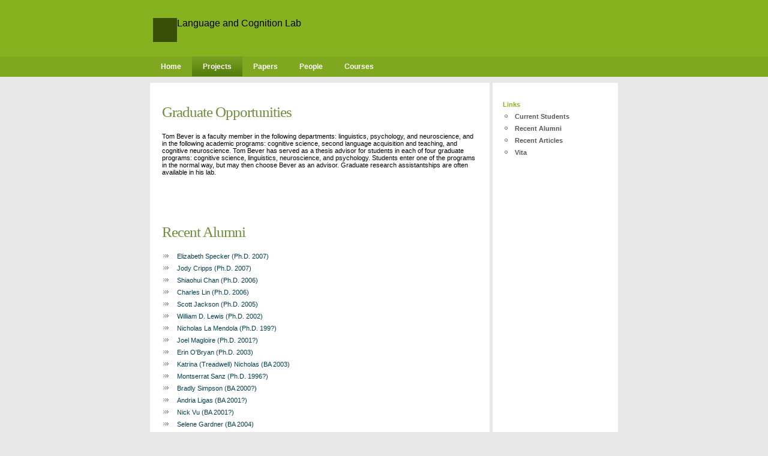

--- FILE ---
content_type: text/html
request_url: https://dingo.sbs.arizona.edu/~tgb/grad.html
body_size: 1372
content:
<!DOCTYPE html PUBLIC "-//W3C//DTD XHTML 1.0 Strict//EN"
"http://www.w3.org/TR/xhtml1/DTD/xhtml1-strict.dtd">
<html xmlns="http://www.w3.org/1999/xhtml">
<head>
<title>Research Opportunities</title>

<!-- - - - - - - - - - - - - - - - - - - - - -

Title :   Mighty Template
Author :  James Broad
URL :     kulor.com

Created : 01.06.2006 

- - - - - - - - - - - - - - - - - - - - - -->

<!-- Meta Tags -->
<meta http-equiv="content-type" content="application/xhtml+xml; charset=utf-8" />
<meta name="robots"      content="index, follow" />
<meta name="description" content="" />
<meta name="keywords"    content="" />
<meta name="author"      content="" />

<!-- Favicon -->
<link rel="shortcut icon" href="" />

<!-- CSS -->
<link rel="stylesheet" href="css/styles.css" media="all" type="text/css" />

<!-- RSS -->
<link rel="alternate" href="" title="RSS Feed" type="application/rss+xml" />

</head>

<body>
    <div id="header">
        <div class="subContainer">
            <div id="logo">
            <div id="box"></div>
            
            </div>
            Language and Cognition Lab<!-- /logo -->
        </div><!-- /subContainer -->
    </div><!-- header -->
    
    <div id="navigation">
    <ul>
        <li ><a href="index.html">Home</a></li>
      <li id="active"><a href="projects.html">Projects</a></li>
      <li><a href="papers.html">Papers</a></li>
      <li ><a href="people.html">People</a></li>
      <li><a href="">Courses</a></li>
    </ul>
    </div><!-- /navigation -->
    
    <div id="container">            
        <div id="primaryContent">
    		<h2>Graduate Opportunities</h2>
Tom Bever is a faculty member in the following departments: linguistics, psychology, and neuroscience, and in the following academic programs: cognitive science, second language acquisition and teaching, and cognitive neuroscience. Tom Bever has served as a thesis advisor for students in each of four graduate programs: cognitive science, linguistics, neuroscience, and psychology. Students enter one of the programs in the normal way, but may then choose Bever as an advisor. Graduate research assistantships are often available in his lab.

          <h3>&nbsp;</h3>
           <h2>&nbsp;</h2>
            <h2>Recent Alumni</h2>
            <ul>
  <li>Elizabeth Specker (Ph.D. 2007)
  <li>Jody Cripps (Ph.D. 2007)
  <li>Shiaohui Chan (Ph.D. 2006)
  <li>Charles Lin (Ph.D. 2006)
  <li>Scott Jackson (Ph.D. 2005)        
  <li>William D. Lewis (Ph.D. 2002)
  <li>Nicholas La Mendola (Ph.D. 199?)
<li>Joel Magloire (Ph.D. 2001?)
<li>Erin O'Bryan (Ph.D. 2003)
<li>Katrina (Treadwell) Nicholas (BA 2003)
<li>Montserrat Sanz (Ph.D. 1996?)
<li>Bradly Simpson (BA 2000?)
<li>Andria Ligas (BA 2001?)
<li>Nick Vu (BA 2001?)
<li>Selene Gardner (BA 2004)
<li>Joel Lachter (Ph.D. 199?)
</ul>
            
   		 
   	  </div><!-- /primaryContent -->
    
		<div id="secondaryContent">
		  <h3>Links</h3>
            <ul>
                <li><a href="people.html">Current Students</a></li>
              <li><a href="#">Recent Alumni</a></li>
                <li><a href="papers.html">Recent Articles</a></li>
              <li><a href="vita.html">Vita</a></li>
            </ul>        
   		  <h3>&nbsp;</h3>
          <h3>&nbsp;</h3>            
            </div>
		<!-- /secondaryContent -->
        <br class="clear" />    
    </div><!-- container -->
    
    <div id="footer">
       
    </div><!-- /footer -->
</body>
</html>

--- FILE ---
content_type: text/css
request_url: https://dingo.sbs.arizona.edu/~tgb/css/styles.css
body_size: 1677
content:
/* - - - - - - - - - - - - - - - - - - - - -

Title :   Mighty Template
Author :  James Broad
URL :     kulor.com

Created : 01.06.2006 

- - - - - - - - - - - - - - - - - - - - - */

/* ----- CSS ----- */

*{
    margin:0;
    padding:0;
    font-family:Verdana, Arial, Helvetica, sans-serif;
}
body, html{
    margin:0;
    padding:0;
    background:#e7e7e7;
    text-align:center;
    margin-bottom:10px;
}
a{
    color:#87B220;
    text-decoration:underline;
}
    a:hover{
        color:#717171;
        text-decoration:none;
    }

/* ----- IDS ----- */

#container{
    width:780px;
    margin:10px auto;
    padding:0;
    background:#fff;
    text-align:left;
}

/* ----- HEADER ----- */

#logo{
    margin:0;
    padding:0;
}

#logo #box{
    float:left;
    clear:none;
    height:40px;
    width:40px;
    margin:0;
    padding:0;
    background:#394E06;
    color:#87B220;
    font-family:'Times New Roman';
    font-weight:bold;
    font-size:15px;
    line-height:40px;
    letter-spacing:-2px;
    text-indent:-2px;   
}
#logo p{
    float:left;
    clear:none;
    height:40px;
    width:40px;
    margin:0;
    padding:0;
    color:#394E06;
    font-family:'Georgia';
    font-weight:normal;
    font-size:20px;
    text-indent:2px;
    line-height:43px;
    letter-spacing:-2px;
}

.subContainer, #navigation ul{
    width:780px;
    margin:0 auto;    
}
#header{
    text-align:left;
    margin:0;
    padding:30px 0 0 10px;
    height:64px;
    background:#87b220;
}
#banner{
    margin:0;
    padding:0;
    padding-bottom:5px;
    background:#e7e7e7;
}

/* ----- NAVIGATION ----- */

#navigation{
    margin:0;
    padding:0;
    background:#7fa71f;
    height:34px;
    list-style:none;
}
    #navigation li{
        float:left;
        clear:none;
        list-style:none;
    }
    #navigation li a{
        color:#fff;
        display:block;
        font-size:12px;
        text-decoration:none;
        font-weight:bold;
        padding:10px 18px;
    }
    #navigation li a:hover{
        color:#fff;
        background:#739B1F;
    }
    #active a{
        background:url('../images/nav_bg.gif');
    }

/* ----- HEADINGS ----- */

h1{
    text-indent:-80000px;
    background:url('../images/logo.gif') no-repeat;
    height:35px;
    width:168px;
}
h2{
    font-family:'Georgia';
    font-size:25px;
    letter-spacing:-1px;
    margin-top:15px;
    margin-bottom:20px;
    font-weight:normal;
    color:#718e3e;
}
h3{
    font-size:11px;
    font-weight:bold;
    color:#666;
    margin:5px 0;
    
}

/* ----- PARAGRAPHS ----- */

p{
    color:#043f4a;
    font-size:11px;    
    line-height:25px;
}
#primaryContent ul{
    color:#043f4a;
    font-size:11px;    
    margin:20px 0;
    list-style:none; 
}
#primaryContent li{    
    padding-left:25px;
    margin:8px 0;
    list-style:none;
    background:url('../images/content_bullet.png') left bottom no-repeat;
}
#secondaryContent p{
    
}

/* ----- FORMS ----- */

input{
    background-color: #FFF;
    color: #999999;
    border: 1px solid #CCC;
    font-size: 11px;
    padding: 3px;
    width:160px;              
}
button{
    background-color:#EFEFEF;
    line-height:11px;
    color: #000;
    border: 1px solid #CCC;
    font-size: 11px;
    height:20px;
    margin: 0;
    padding: 0 5px;
}
form p{
    padding:2px 0;
}

/* ----- IMAGES ----- */

img{
    border:0;
}
img a{
    border:0;
    text-decoration:none;
}
img a:hover{
    border:none;
}

/* ----- CONTENT ----- */

#primaryContent{
	width:526px;
	border-right:5px solid #e7e7e7;
	font-size:11px;
	float:left;
	clear:none;
	padding: 20px;
}
    #primaryContent img{
        float:right;
        clear:none;
        margin:10px;
        margin-right:0;
        padding:1px;
        border: 1px solid #E7E7E7;
    }
#secondaryContent{
	width:178px;
	font-size:11px;
	float:right;
	clear:none;
	padding-top: 10px;
	padding-right: 14px;
	padding-bottom: 10px;
	padding-left: 14px;
}
#secondaryContent h2{
    padding:11px 15px;
    background:url('../images/intro_bg.gif') no-repeat;
    color:#fff;
    margin-bottom:0;
    line-height:21px;
    font-size:13px;
    font-weight:normal;
}
#secondaryContent h3{
    color:#87b220;
    margin-top:20px;
}
#secondaryContent ul{
    list-style:none;
}
#secondaryContent li{
    list-style:none;
    padding-left:20px;
    margin:8px 0;
    background:url('../images/tiny_bullet.png') left bottom no-repeat;
}
#secondaryContent li a{
    color:#575757;
    font-weight:bold;
    text-decoration:none;
}
#secondaryContent li a:hover{
    color:#E7E7E7;
    font-weight:bold;
    text-decoration:underline;
}
#secondaryContent .links li{
    padding-left:0px;
    margin:8px 0;
    background:none;
}

/* ----- COMMENTS ----- */

#comments{
    margin:15px 0;    
}
    #comments #status{
        color:#546d17;
        background:#f8f8f8;
        border:2px solid #ececec;
        padding:10px;
        margin-bottom:15px;    
    }
        #comments #status dd, #comments #status dt{
            display:inline;
        }
    #comments a{
        color:#546d17;
        font-weight:bold;
        text-decoration:none; 
    }
    #comments a:hover{
        color:#666;
        text-decoration:underline; 
    }
    #comments .comment{
        padding:10px 5px;
        border-top:3px solid #7fa71f;  
    }
        #comments .comment dt{
            float:left;
            clear:none;
        }
        #comments .comment dd{
            clear:both;
            color:#656565;
            line-height:20px;
            font-size:10px;
            margin-bottom:10px;
        }
        #comments .comment .date{
            float:left;
            clear:none;
            margin-left:5px;
            line-height:12px;
            font-size:11px;
            color:#585858;
        }

/* ----- FOOTER ----- */

#footer{
    margin:0 auto;
    margin-bottom:10px;
    height:10px;
    padding:18px 20px;
    clear:both;
    width:740px;
    text-align:left;
    font-size:10px;
    color:#484848;
    background:#f4f4f4;
}
    #footer ul{
        list-style:none;    
    }
    #footer li{
        list-style:none;
        display:inline;    
    }
    #footer #copyright{
        float:left;
        clear:none;
    }
    #footer #links{
        float:right;
        clear:none;
    }
    #footer a{
        color:#606060;
        text-decoration:none;
    }
    #footer a:hover{
        color:#ccc;
        text-decoration:underline;
    }

/* ----- CLASSES ----- */

.clear{
    clear:both;
}
